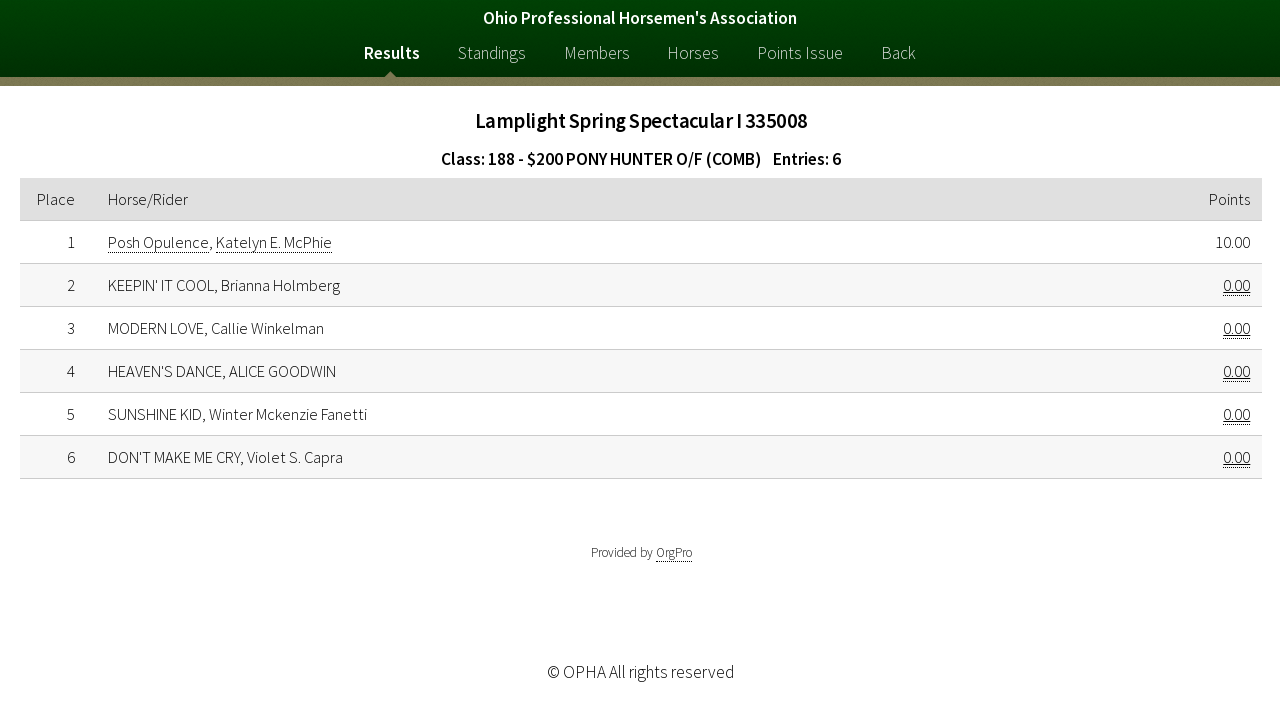

--- FILE ---
content_type: text/html; charset=latin1
request_url: https://www.opha.org/class.php?season=21&number=9546
body_size: 1547
content:
<!doctype html>
<html>
  <head>
    <title>Ohio Professional Horsemen's Association</title>
    <meta charset="utf-8" />
    <meta name="viewport" content="width=device-width, maximum-scale=1.0, minimum-scale=1.0, initial-scale=1" />
    <!--[if lte IE 8]><script src="assets/js/ie/html5shiv.js"></script><![endif]-->
    <!--[if lte IE 8]><link rel="stylesheet" href="assets/css/ie8.css" /><![endif]-->
    <!--[if lte IE 9]><link rel="stylesheet" href="assets/css/ie9.css" /><![endif]-->
    <link type="text/css" rel="stylesheet" href="assets/css/jquery.qtip.min.css"  />
    <link type="text/css" rel="stylesheet" href="assets/css/orgpro.css">
    <link rel="stylesheet" href="assets/css/main.css" />
    <link rel="stylesheet" href="assets/css/rsmh.css" />
  </head>
  <body>
    <div id="page-wrapper">
      <!-- Header -->
      <div id="header">
        <!-- Nav -->
        <nav id="nav">
          <div id="title">Ohio Professional Horsemen's Association</div>
          <ul>
                         
            <li class="current"><a href="results.php">Results</a></li>
            <li><a href="standings.php">Standings</a></li>
            <li><a href="members.php">Members</a></li>
            <li><a href="horses.php">Horses</a></li>
            <li><a href="issue.php">Points Issue</a></li>
            <li><a href="javascript:history.go(-1)">Back</a></li>
          </ul>
        </nav>
      </div>
      <section class="wrapper style1">
         <div class="centered">
            <h3>Lamplight Spring Spectacular I 335008</h3>

          <h4 class="si_title">Class: 188 - $200 PONY HUNTER O/F (COMB)&nbsp;&nbsp;&nbsp;&nbsp;Entries: 6</h4>
          <table class="pure-table pure-table-horizontal footable" width=96% border=0 align=center>
           <thead>
            <tr>
              <th width=3%>Place</th>
              <th>Horse/Rider</th>
              <th class="place_points">Points</th>
              <th class="code"></th>
            </tr>
           </thead>
            <tr>
              <td align=right>1
              </td>
              <td><a class=d href=horse.php?number=3397>Posh Opulence</a>, <a class=d href=member.php?number=5487>Katelyn E. McPhie</a>
              </td>
              <td class="place_points">10.00
              </td>
              <td class="code"></td>
            </tr>
            <tr>
              <td align=right>2
              </td>
              <td>KEEPIN' IT COOL, Brianna Holmberg
              </td>
              <td class="place_points"><a class="q-tip" title="Horse not recorded" href="">0.00</a>
              </td>
              <td class="code"></td>
            </tr>
            <tr>
              <td align=right>3
              </td>
              <td>MODERN LOVE, Callie Winkelman
              </td>
              <td class="place_points"><a class="q-tip" title="Horse not recorded" href="">0.00</a>
              </td>
              <td class="code"></td>
            </tr>
            <tr>
              <td align=right>4
              </td>
              <td>HEAVEN'S DANCE, ALICE GOODWIN
              </td>
              <td class="place_points"><a class="q-tip" title="Horse not recorded" href="">0.00</a>
              </td>
              <td class="code"></td>
            </tr>
            <tr>
              <td align=right>5
              </td>
              <td>SUNSHINE KID, Winter Mckenzie Fanetti
              </td>
              <td class="place_points"><a class="q-tip" title="Horse not recorded" href="">0.00</a>
              </td>
              <td class="code"></td>
            </tr>
            <tr>
              <td align=right>6
              </td>
              <td>DON'T MAKE ME CRY, Violet S. Capra
              </td>
              <td class="place_points"><a class="q-tip" title="Horse not recorded" href="">0.00</a>
              </td>
              <td class="code"></td>
            </tr>
          </table>

          <p>

          </p>
 </div>
      <a href="#0" class="cd-top">Top</a>
      <div class="centered">
        <br />
        <div class="linkback">
          Provided by <a class="d" href="https://www.sportdatainc.com" target="_blank">OrgPro</a>
        </div><br /><br />
      </div>
      </section>
      <div class="copyright" style="text-align: center; margin: .5em;">
        &copy; OPHA All rights reserved
      </div>  
    </div>
    <script src="assets/js/jquery-1.8.0.min.js"></script>
    <script src="assets/js/jquery.dropotron.min.js"></script>
    <script src="assets/js/skel.min.js"></script>
    <script src="assets/js/util.js"></script>
    <!--[if lte IE 8]><script src="assets/js/ie/respond.min.js"></script><![endif]-->
    <script type="text/javascript">
      $(function () {
         $('.footable').footable();
      });
      $('table').bind('footable_breakpoint', function() {
        $('table').trigger('footable_expand_all');
      });
    </script>
    <script src="assets/js/jquery.backtotop.js"></script>
    <script src="assets/js/footable.js" type="text/javascript"></script>
    <script src="assets/js/footable.striping.js" type="text/javascript"></script>
    <script src="assets/js/main.js"></script>
    <script type="text/javascript" src="assets/js/jquery.qtip.min.js"></script>
    <script type="text/javascript">
      $(document).ready(function(){
        $('a[title!=""]').qtip({style: {classes: 'qtip-dark'},position: { viewport: $(window)} }); 
        $('.q-tip').click(function(event)
        {
          event.preventDefault();
        });
      }); 
    </script>
  </body>
</html>


--- FILE ---
content_type: text/css
request_url: https://www.opha.org/assets/css/main.css
body_size: 8242
content:
@import url("font-awesome.min.css");
@import url("https://fonts.googleapis.com/css?family=Source+Sans+Pro:300,300italic,600,600italic");

/*
  Arcana by HTML5 UP
  html5up.net | @n33co
  Free for personal and commercial use under the CCA 3.0 license (html5up.net/license)
*/


/* Reset */

  html, body, div, span, applet, object, iframe, h1, h2, h3, h4, h5, h6, p, blockquote, pre, a, abbr, acronym, address, big, cite, code, del, dfn, em, img, ins, kbd, q, s, samp, small, strike, strong, sub, sup, tt, var, b, u, i, center, dl, dt, dd, ol, ul, li, fieldset, form, label, legend, table, caption, tbody, tfoot, thead, tr, th, td, article, aside, canvas, details, embed, figure, figcaption, footer, header, hgroup, menu, nav, output, ruby, section, summary, time, mark, audio, video {
    margin: 0;
    padding: 0;
    border: 0;
    font-size: 100%;
    font: inherit;
    vertical-align: baseline;
  }

  article, aside, details, figcaption, figure, footer, header, hgroup, menu, nav, section {
    display: block;
  }

  body {
    line-height: 1;
  }

  ol, ul {
    list-style: none;
  }

  blockquote, q {
    quotes: none;
  }

  blockquote:before, blockquote:after, q:before, q:after {
    content: '';
    content: none;
  }

  table {
    border-collapse: collapse;
    border-spacing: 0;
  }

  body {
    -webkit-text-size-adjust: none;
  }

/* Box Model */

  *, *:before, *:after {
    -moz-box-sizing: border-box;
    -webkit-box-sizing: border-box;
    box-sizing: border-box;
  }

/* Containers */

  .container {
    margin-left: auto;
    margin-right: auto;
  }

  .container.\31 25\25 {
    width: 100%;
    max-width: 1750px;
    min-width: 1400px;
  }

  .container.\37 5\25 {
    width: 1050px;
  }

  .container.\35 0\25 {
    width: 700px;
  }

  .container.\32 5\25 {
    width: 350px;
  }

  .container {
    width: 1400px;
  }
 
  .comittee_wrapper {
    text-align: left;
  }
 
  @media screen and (max-width: 1680px) {

    .container.\31 25\25 {
      width: 100%;
      max-width: 1500px;
      min-width: 1200px;
    }

    .container.\37 5\25 {
      width: 900px;
    }

    .container.\35 0\25 {
      width: 600px;
    }

    .container.\32 5\25 {
      width: 300px;
    }

    .container {
      width: 1200px;
    }
    .comittee_wrapper {
      margin-left: 5em;
    }
  }

  @media screen and (max-width: 1280px) {

    .container.\31 25\25 {
      width: 100%;
      max-width: 1200px;
      min-width: 960px;
    }

    .container.\37 5\25 {
      width: 720px;
    }

    .container.\35 0\25 {
      width: 480px;
    }

    .container.\32 5\25 {
      width: 240px;
    }

    .container {
      width: 960px;
    }

    .comittee_wrapper {
      margin-left: 5em;
    }
  }

  @media screen and (max-width: 980px) {

    .container.\31 25\25 {
      width: 100%;
      max-width: 118.75%;
      min-width: 95%;
    }

    .container.\37 5\25 {
      width: 71.25%;
    }

    .container.\35 0\25 {
      width: 47.5%;
    }

    .container.\32 5\25 {
      width: 23.75%;
    }

    .container {
      width: 95%;
    }

    .comittee_wrapper {
      margin-left: 5em;
    }
  }

  @media screen and (max-width: 840px) {

    .container.\31 25\25 {
      width: 100%;
      max-width: 118.75%;
      min-width: 95%;
    }

    .container.\37 5\25 {
      width: 71.25%;
    }

    .container.\35 0\25 {
      width: 47.5%;
    }

    .container.\32 5\25 {
      width: 23.75%;
    }

    .container {
      width: 95% !important;
    }

    .comittee_wrapper {
      margin-left: 0;
    }
  }

  @media screen and (max-width: 736px) {

    .container.\31 25\25 {
      width: 100%;
      max-width: 112.5%;
      min-width: 90%;
    }

    .container.\37 5\25 {
      width: 67.5%;
    }

    .container.\35 0\25 {
      width: 45%;
    }

    .container.\32 5\25 {
      width: 22.5%;
    }

    .container {
      width: 90% !important;
    }

    .comittee_wrapper {
      margin-left: 0;
    }
  }

  @media screen and (max-width: 480px) {

    .container.\31 25\25 {
      width: 100%;
      max-width: 125%;
      min-width: 100%;
    }

    .container.\37 5\25 {
      width: 75%;
    }

    .container.\35 0\25 {
      width: 50%;
    }

    .container.\32 5\25 {
      width: 25%;
    }

    .container {
      width: 100% !important;
    }

    .comittee_wrapper {
      margin-left: 0;
    }
  }

/* Grid */

  .row {
    border-bottom: solid 1px transparent;
    -moz-box-sizing: border-box;
    -webkit-box-sizing: border-box;
    box-sizing: border-box;
  }

  .row > * {
    float: left;
    -moz-box-sizing: border-box;
    -webkit-box-sizing: border-box;
    box-sizing: border-box;
  }

  .row:after, .row:before {
    content: '';
    display: block;
    clear: both;
    height: 0;
  }

  .row.uniform > * > :first-child {
    margin-top: 0;
  }

  .row.uniform > * > :last-child {
    margin-bottom: 0;
  }

  .row.\30 \25 > * {
    padding: 0px 0 0 0px;
  }

  .row.\30 \25 {
    margin: 0px 0 -1px 0px;
  }

  .row.uniform.\30 \25 > * {
    padding: 0px 0 0 0px;
  }

  .row.uniform.\30 \25 {
    margin: 0px 0 -1px 0px;
  }

  .row > * {
    padding: 50px 0 0 50px;
  }

  .row {
    margin: -50px 0 -1px -50px;
  }

  .row.uniform > * {
    padding: 50px 0 0 50px;
  }

  .row.uniform {
    margin: -50px 0 -1px -50px;
  }

  .row.\32 00\25 > * {
    padding: 100px 0 0 100px;
  }

  .row.\32 00\25 {
    margin: -100px 0 -1px -100px;
  }

  .row.uniform.\32 00\25 > * {
    padding: 100px 0 0 100px;
  }

  .row.uniform.\32 00\25 {
    margin: -100px 0 -1px -100px;
  }

  .row.\31 50\25 > * {
    padding: 75px 0 0 75px;
  }

  .row.\31 50\25 {
    margin: -75px 0 -1px -75px;
  }

  .row.uniform.\31 50\25 > * {
    padding: 75px 0 0 75px;
  }

  .row.uniform.\31 50\25 {
    margin: -75px 0 -1px -75px;
  }

  .row.\35 0\25 > * {
    padding: 25px 0 0 25px;
  }

  .row.\35 0\25 {
    margin: -25px 0 -1px -25px;
  }

  .row.uniform.\35 0\25 > * {
    padding: 25px 0 0 25px;
  }

  .row.uniform.\35 0\25 {
    margin: -25px 0 -1px -25px;
  }

  .row.\32 5\25 > * {
    padding: 12.5px 0 0 12.5px;
  }

  .row.\32 5\25 {
    margin: -12.5px 0 -1px -12.5px;
  }

  .row.uniform.\32 5\25 > * {
    padding: 12.5px 0 0 12.5px;
  }

  .row.uniform.\32 5\25 {
    margin: -12.5px 0 -1px -12.5px;
  }

  .\31 2u, .\31 2u\24 {
    width: 100%;
    clear: none;
    margin-left: 0;
  }

  .\31 1u, .\31 1u\24 {
    width: 91.6666666667%;
    clear: none;
    margin-left: 0;
  }

  .\31 0u, .\31 0u\24 {
    width: 83.3333333333%;
    clear: none;
    margin-left: 0;
  }

  .\39 u, .\39 u\24 {
    width: 75%;
    clear: none;
    margin-left: 0;
  }

  .\38 u, .\38 u\24 {
    width: 66.6666666667%;
    clear: none;
    margin-left: 0;
  }

  .\37 u, .\37 u\24 {
    width: 58.3333333333%;
    clear: none;
    margin-left: 0;
  }

  .\36 u, .\36 u\24 {
    width: 50%;
    clear: none;
    margin-left: 0;
  }

  .\35 u, .\35 u\24 {
    width: 41.6666666667%;
    clear: none;
    margin-left: 0;
  }

  .\34 u, .\34 u\24 {
    width: 33.3333333333%;
    clear: none;
    margin-left: 0;
  }

  .\33 u, .\33 u\24 {
    width: 25%;
    clear: none;
    margin-left: 0;
  }

  .\32 u, .\32 u\24 {
    width: 16.6666666667%;
    clear: none;
    margin-left: 0;
  }

  .\31 u, .\31 u\24 {
    width: 8.3333333333%;
    clear: none;
    margin-left: 0;
  }

  .\31 2u\24 + *,
  .\31 1u\24 + *,
  .\31 0u\24 + *,
  .\39 u\24 + *,
  .\38 u\24 + *,
  .\37 u\24 + *,
  .\36 u\24 + *,
  .\35 u\24 + *,
  .\34 u\24 + *,
  .\33 u\24 + *,
  .\32 u\24 + *,
  .\31 u\24 + * {
    clear: left;
  }

  .\-11u {
    margin-left: 91.66667%;
  }

  .\-10u {
    margin-left: 83.33333%;
  }

  .\-9u {
    margin-left: 75%;
  }

  .\-8u {
    margin-left: 66.66667%;
  }

  .\-7u {
    margin-left: 58.33333%;
  }

  .\-6u {
    margin-left: 50%;
  }

  .\-5u {
    margin-left: 41.66667%;
  }

  .\-4u {
    margin-left: 33.33333%;
  }

  .\-3u {
    margin-left: 25%;
  }

  .\-2u {
    margin-left: 16.66667%;
  }

  .\-1u {
    margin-left: 8.33333%;
  }

  @media screen and (max-width: 1680px) {

    .row > * {
      padding: 40px 0 0 40px;
    }

    .row {
      margin: -40px 0 -1px -40px;
    }

    .row.uniform > * {
      padding: 40px 0 0 40px;
    }

    .row.uniform {
      margin: -40px 0 -1px -40px;
    }

    .row.\32 00\25 > * {
      padding: 80px 0 0 80px;
    }

    .row.\32 00\25 {
      margin: -80px 0 -1px -80px;
    }

    .row.uniform.\32 00\25 > * {
      padding: 80px 0 0 80px;
    }

    .row.uniform.\32 00\25 {
      margin: -80px 0 -1px -80px;
    }

    .row.\31 50\25 > * {
      padding: 60px 0 0 60px;
    }

    .row.\31 50\25 {
      margin: -60px 0 -1px -60px;
    }

    .row.uniform.\31 50\25 > * {
      padding: 60px 0 0 60px;
    }

    .row.uniform.\31 50\25 {
      margin: -60px 0 -1px -60px;
    }

    .row.\35 0\25 > * {
      padding: 20px 0 0 20px;
    }

    .row.\35 0\25 {
      margin: -20px 0 -1px -20px;
    }

    .row.uniform.\35 0\25 > * {
      padding: 20px 0 0 20px;
    }

    .row.uniform.\35 0\25 {
      margin: -20px 0 -1px -20px;
    }

    .row.\32 5\25 > * {
      padding: 10px 0 0 10px;
    }

    .row.\32 5\25 {
      margin: -10px 0 -1px -10px;
    }

    .row.uniform.\32 5\25 > * {
      padding: 10px 0 0 10px;
    }

    .row.uniform.\32 5\25 {
      margin: -10px 0 -1px -10px;
    }

    .\31 2u\28wide\29, .\31 2u\24\28wide\29 {
      width: 100%;
      clear: none;
      margin-left: 0;
    }

    .\31 1u\28wide\29, .\31 1u\24\28wide\29 {
      width: 91.6666666667%;
      clear: none;
      margin-left: 0;
    }

    .\31 0u\28wide\29, .\31 0u\24\28wide\29 {
      width: 83.3333333333%;
      clear: none;
      margin-left: 0;
    }

    .\39 u\28wide\29, .\39 u\24\28wide\29 {
      width: 75%;
      clear: none;
      margin-left: 0;
    }

    .\38 u\28wide\29, .\38 u\24\28wide\29 {
      width: 66.6666666667%;
      clear: none;
      margin-left: 0;
    }

    .\37 u\28wide\29, .\37 u\24\28wide\29 {
      width: 58.3333333333%;
      clear: none;
      margin-left: 0;
    }

    .\36 u\28wide\29, .\36 u\24\28wide\29 {
      width: 50%;
      clear: none;
      margin-left: 0;
    }

    .\35 u\28wide\29, .\35 u\24\28wide\29 {
      width: 41.6666666667%;
      clear: none;
      margin-left: 0;
    }

    .\34 u\28wide\29, .\34 u\24\28wide\29 {
      width: 33.3333333333%;
      clear: none;
      margin-left: 0;
    }

    .\33 u\28wide\29, .\33 u\24\28wide\29 {
      width: 25%;
      clear: none;
      margin-left: 0;
    }

    .\32 u\28wide\29, .\32 u\24\28wide\29 {
      width: 16.6666666667%;
      clear: none;
      margin-left: 0;
    }

    .\31 u\28wide\29, .\31 u\24\28wide\29 {
      width: 8.3333333333%;
      clear: none;
      margin-left: 0;
    }

    .\31 2u\24\28wide\29 + *,
    .\31 1u\24\28wide\29 + *,
    .\31 0u\24\28wide\29 + *,
    .\39 u\24\28wide\29 + *,
    .\38 u\24\28wide\29 + *,
    .\37 u\24\28wide\29 + *,
    .\36 u\24\28wide\29 + *,
    .\35 u\24\28wide\29 + *,
    .\34 u\24\28wide\29 + *,
    .\33 u\24\28wide\29 + *,
    .\32 u\24\28wide\29 + *,
    .\31 u\24\28wide\29 + * {
      clear: left;
    }

    .\-11u\28wide\29 {
      margin-left: 91.66667%;
    }

    .\-10u\28wide\29 {
      margin-left: 83.33333%;
    }

    .\-9u\28wide\29 {
      margin-left: 75%;
    }

    .\-8u\28wide\29 {
      margin-left: 66.66667%;
    }

    .\-7u\28wide\29 {
      margin-left: 58.33333%;
    }

    .\-6u\28wide\29 {
      margin-left: 50%;
    }

    .\-5u\28wide\29 {
      margin-left: 41.66667%;
    }

    .\-4u\28wide\29 {
      margin-left: 33.33333%;
    }

    .\-3u\28wide\29 {
      margin-left: 25%;
    }

    .\-2u\28wide\29 {
      margin-left: 16.66667%;
    }

    .\-1u\28wide\29 {
      margin-left: 8.33333%;
    }

  }

  @media screen and (max-width: 1280px) {

    .row > * {
      padding: 30px 0 0 30px;
    }

    .row {
      margin: -30px 0 -1px -30px;
    }

    .row.uniform > * {
      padding: 30px 0 0 30px;
    }

    .row.uniform {
      margin: -30px 0 -1px -30px;
    }

    .row.\32 00\25 > * {
      padding: 60px 0 0 60px;
    }

    .row.\32 00\25 {
      margin: -60px 0 -1px -60px;
    }

    .row.uniform.\32 00\25 > * {
      padding: 60px 0 0 60px;
    }

    .row.uniform.\32 00\25 {
      margin: -60px 0 -1px -60px;
    }

    .row.\31 50\25 > * {
      padding: 45px 0 0 45px;
    }

    .row.\31 50\25 {
      margin: -45px 0 -1px -45px;
    }

    .row.uniform.\31 50\25 > * {
      padding: 45px 0 0 45px;
    }

    .row.uniform.\31 50\25 {
      margin: -45px 0 -1px -45px;
    }

    .row.\35 0\25 > * {
      padding: 15px 0 0 15px;
    }

    .row.\35 0\25 {
      margin: -15px 0 -1px -15px;
    }

    .row.uniform.\35 0\25 > * {
      padding: 15px 0 0 15px;
    }

    .row.uniform.\35 0\25 {
      margin: -15px 0 -1px -15px;
    }

    .row.\32 5\25 > * {
      padding: 7.5px 0 0 7.5px;
    }

    .row.\32 5\25 {
      margin: -7.5px 0 -1px -7.5px;
    }

    .row.uniform.\32 5\25 > * {
      padding: 7.5px 0 0 7.5px;
    }

    .row.uniform.\32 5\25 {
      margin: -7.5px 0 -1px -7.5px;
    }

    .\31 2u\28normal\29, .\31 2u\24\28normal\29 {
      width: 100%;
      clear: none;
      margin-left: 0;
    }

    .\31 1u\28normal\29, .\31 1u\24\28normal\29 {
      width: 91.6666666667%;
      clear: none;
      margin-left: 0;
    }

    .\31 0u\28normal\29, .\31 0u\24\28normal\29 {
      width: 83.3333333333%;
      clear: none;
      margin-left: 0;
    }

    .\39 u\28normal\29, .\39 u\24\28normal\29 {
      width: 75%;
      clear: none;
      margin-left: 0;
    }

    .\38 u\28normal\29, .\38 u\24\28normal\29 {
      width: 66.6666666667%;
      clear: none;
      margin-left: 0;
    }

    .\37 u\28normal\29, .\37 u\24\28normal\29 {
      width: 58.3333333333%;
      clear: none;
      margin-left: 0;
    }

    .\36 u\28normal\29, .\36 u\24\28normal\29 {
      width: 50%;
      clear: none;
      margin-left: 0;
    }

    .\35 u\28normal\29, .\35 u\24\28normal\29 {
      width: 41.6666666667%;
      clear: none;
      margin-left: 0;
    }

    .\34 u\28normal\29, .\34 u\24\28normal\29 {
      width: 33.3333333333%;
      clear: none;
      margin-left: 0;
    }

    .\33 u\28normal\29, .\33 u\24\28normal\29 {
      width: 25%;
      clear: none;
      margin-left: 0;
    }

    .\32 u\28normal\29, .\32 u\24\28normal\29 {
      width: 16.6666666667%;
      clear: none;
      margin-left: 0;
    }

    .\31 u\28normal\29, .\31 u\24\28normal\29 {
      width: 8.3333333333%;
      clear: none;
      margin-left: 0;
    }

    .\31 2u\24\28normal\29 + *,
    .\31 1u\24\28normal\29 + *,
    .\31 0u\24\28normal\29 + *,
    .\39 u\24\28normal\29 + *,
    .\38 u\24\28normal\29 + *,
    .\37 u\24\28normal\29 + *,
    .\36 u\24\28normal\29 + *,
    .\35 u\24\28normal\29 + *,
    .\34 u\24\28normal\29 + *,
    .\33 u\24\28normal\29 + *,
    .\32 u\24\28normal\29 + *,
    .\31 u\24\28normal\29 + * {
      clear: left;
    }

    .\-11u\28normal\29 {
      margin-left: 91.66667%;
    }

    .\-10u\28normal\29 {
      margin-left: 83.33333%;
    }

    .\-9u\28normal\29 {
      margin-left: 75%;
    }

    .\-8u\28normal\29 {
      margin-left: 66.66667%;
    }

    .\-7u\28normal\29 {
      margin-left: 58.33333%;
    }

    .\-6u\28normal\29 {
      margin-left: 50%;
    }

    .\-5u\28normal\29 {
      margin-left: 41.66667%;
    }

    .\-4u\28normal\29 {
      margin-left: 33.33333%;
    }

    .\-3u\28normal\29 {
      margin-left: 25%;
    }

    .\-2u\28normal\29 {
      margin-left: 16.66667%;
    }

    .\-1u\28normal\29 {
      margin-left: 8.33333%;
    }

  }

  @media screen and (max-width: 980px) {

    .row > * {
      padding: 30px 0 0 30px;
    }

    .row {
      margin: -30px 0 -1px -30px;
    }

    .row.uniform > * {
      padding: 30px 0 0 30px;
    }

    .row.uniform {
      margin: -30px 0 -1px -30px;
    }

    .row.\32 00\25 > * {
      padding: 60px 0 0 60px;
    }

    .row.\32 00\25 {
      margin: -60px 0 -1px -60px;
    }

    .row.uniform.\32 00\25 > * {
      padding: 60px 0 0 60px;
    }

    .row.uniform.\32 00\25 {
      margin: -60px 0 -1px -60px;
    }

    .row.\31 50\25 > * {
      padding: 45px 0 0 45px;
    }

    .row.\31 50\25 {
      margin: -45px 0 -1px -45px;
    }

    .row.uniform.\31 50\25 > * {
      padding: 45px 0 0 45px;
    }

    .row.uniform.\31 50\25 {
      margin: -45px 0 -1px -45px;
    }

    .row.\35 0\25 > * {
      padding: 15px 0 0 15px;
    }

    .row.\35 0\25 {
      margin: -15px 0 -1px -15px;
    }

    .row.uniform.\35 0\25 > * {
      padding: 15px 0 0 15px;
    }

    .row.uniform.\35 0\25 {
      margin: -15px 0 -1px -15px;
    }

    .row.\32 5\25 > * {
      padding: 7.5px 0 0 7.5px;
    }

    .row.\32 5\25 {
      margin: -7.5px 0 -1px -7.5px;
    }

    .row.uniform.\32 5\25 > * {
      padding: 7.5px 0 0 7.5px;
    }

    .row.uniform.\32 5\25 {
      margin: -7.5px 0 -1px -7.5px;
    }

    .\31 2u\28narrow\29, .\31 2u\24\28narrow\29 {
      width: 100%;
      clear: none;
      margin-left: 0;
    }

    .\31 1u\28narrow\29, .\31 1u\24\28narrow\29 {
      width: 91.6666666667%;
      clear: none;
      margin-left: 0;
    }

    .\31 0u\28narrow\29, .\31 0u\24\28narrow\29 {
      width: 83.3333333333%;
      clear: none;
      margin-left: 0;
    }

    .\39 u\28narrow\29, .\39 u\24\28narrow\29 {
      width: 75%;
      clear: none;
      margin-left: 0;
    }

    .\38 u\28narrow\29, .\38 u\24\28narrow\29 {
      width: 66.6666666667%;
      clear: none;
      margin-left: 0;
    }

    .\37 u\28narrow\29, .\37 u\24\28narrow\29 {
      width: 58.3333333333%;
      clear: none;
      margin-left: 0;
    }

    .\36 u\28narrow\29, .\36 u\24\28narrow\29 {
      width: 50%;
      clear: none;
      margin-left: 0;
    }

    .\35 u\28narrow\29, .\35 u\24\28narrow\29 {
      width: 41.6666666667%;
      clear: none;
      margin-left: 0;
    }

    .\34 u\28narrow\29, .\34 u\24\28narrow\29 {
      width: 33.3333333333%;
      clear: none;
      margin-left: 0;
    }

    .\33 u\28narrow\29, .\33 u\24\28narrow\29 {
      width: 25%;
      clear: none;
      margin-left: 0;
    }

    .\32 u\28narrow\29, .\32 u\24\28narrow\29 {
      width: 16.6666666667%;
      clear: none;
      margin-left: 0;
    }

    .\31 u\28narrow\29, .\31 u\24\28narrow\29 {
      width: 8.3333333333%;
      clear: none;
      margin-left: 0;
    }

    .\31 2u\24\28narrow\29 + *,
    .\31 1u\24\28narrow\29 + *,
    .\31 0u\24\28narrow\29 + *,
    .\39 u\24\28narrow\29 + *,
    .\38 u\24\28narrow\29 + *,
    .\37 u\24\28narrow\29 + *,
    .\36 u\24\28narrow\29 + *,
    .\35 u\24\28narrow\29 + *,
    .\34 u\24\28narrow\29 + *,
    .\33 u\24\28narrow\29 + *,
    .\32 u\24\28narrow\29 + *,
    .\31 u\24\28narrow\29 + * {
      clear: left;
    }

    .\-11u\28narrow\29 {
      margin-left: 91.66667%;
    }

    .\-10u\28narrow\29 {
      margin-left: 83.33333%;
    }

    .\-9u\28narrow\29 {
      margin-left: 75%;
    }

    .\-8u\28narrow\29 {
      margin-left: 66.66667%;
    }

    .\-7u\28narrow\29 {
      margin-left: 58.33333%;
    }

    .\-6u\28narrow\29 {
      margin-left: 50%;
    }

    .\-5u\28narrow\29 {
      margin-left: 41.66667%;
    }

    .\-4u\28narrow\29 {
      margin-left: 33.33333%;
    }

    .\-3u\28narrow\29 {
      margin-left: 25%;
    }

    .\-2u\28narrow\29 {
      margin-left: 16.66667%;
    }

    .\-1u\28narrow\29 {
      margin-left: 8.33333%;
    }

  }

  @media screen and (max-width: 840px) {

    .row > * {
      padding: 30px 0 0 30px;
    }

    .row {
      margin: -30px 0 -1px -30px;
    }

    .row.uniform > * {
      padding: 30px 0 0 30px;
    }

    .row.uniform {
      margin: -30px 0 -1px -30px;
    }

    .row.\32 00\25 > * {
      padding: 60px 0 0 60px;
    }

    .row.\32 00\25 {
      margin: -60px 0 -1px -60px;
    }

    .row.uniform.\32 00\25 > * {
      padding: 60px 0 0 60px;
    }

    .row.uniform.\32 00\25 {
      margin: -60px 0 -1px -60px;
    }

    .row.\31 50\25 > * {
      padding: 45px 0 0 45px;
    }

    .row.\31 50\25 {
      margin: -45px 0 -1px -45px;
    }

    .row.uniform.\31 50\25 > * {
      padding: 45px 0 0 45px;
    }

    .row.uniform.\31 50\25 {
      margin: -45px 0 -1px -45px;
    }

    .row.\35 0\25 > * {
      padding: 15px 0 0 15px;
    }

    .row.\35 0\25 {
      margin: -15px 0 -1px -15px;
    }

    .row.uniform.\35 0\25 > * {
      padding: 15px 0 0 15px;
    }

    .row.uniform.\35 0\25 {
      margin: -15px 0 -1px -15px;
    }

    .row.\32 5\25 > * {
      padding: 7.5px 0 0 7.5px;
    }

    .row.\32 5\25 {
      margin: -7.5px 0 -1px -7.5px;
    }

    .row.uniform.\32 5\25 > * {
      padding: 7.5px 0 0 7.5px;
    }

    .row.uniform.\32 5\25 {
      margin: -7.5px 0 -1px -7.5px;
    }

    .\31 2u\28narrower\29, .\31 2u\24\28narrower\29 {
      width: 100%;
      clear: none;
      margin-left: 0;
    }

    .\31 1u\28narrower\29, .\31 1u\24\28narrower\29 {
      width: 91.6666666667%;
      clear: none;
      margin-left: 0;
    }

    .\31 0u\28narrower\29, .\31 0u\24\28narrower\29 {
      width: 83.3333333333%;
      clear: none;
      margin-left: 0;
    }

    .\39 u\28narrower\29, .\39 u\24\28narrower\29 {
      width: 75%;
      clear: none;
      margin-left: 0;
    }

    .\38 u\28narrower\29, .\38 u\24\28narrower\29 {
      width: 66.6666666667%;
      clear: none;
      margin-left: 0;
    }

    .\37 u\28narrower\29, .\37 u\24\28narrower\29 {
      width: 58.3333333333%;
      clear: none;
      margin-left: 0;
    }

    .\36 u\28narrower\29, .\36 u\24\28narrower\29 {
      width: 50%;
      clear: none;
      margin-left: 0;
    }

    .\35 u\28narrower\29, .\35 u\24\28narrower\29 {
      width: 41.6666666667%;
      clear: none;
      margin-left: 0;
    }

    .\34 u\28narrower\29, .\34 u\24\28narrower\29 {
      width: 33.3333333333%;
      clear: none;
      margin-left: 0;
    }

    .\33 u\28narrower\29, .\33 u\24\28narrower\29 {
      width: 25%;
      clear: none;
      margin-left: 0;
    }

    .\32 u\28narrower\29, .\32 u\24\28narrower\29 {
      width: 16.6666666667%;
      clear: none;
      margin-left: 0;
    }

    .\31 u\28narrower\29, .\31 u\24\28narrower\29 {
      width: 8.3333333333%;
      clear: none;
      margin-left: 0;
    }

    .\31 2u\24\28narrower\29 + *,
    .\31 1u\24\28narrower\29 + *,
    .\31 0u\24\28narrower\29 + *,
    .\39 u\24\28narrower\29 + *,
    .\38 u\24\28narrower\29 + *,
    .\37 u\24\28narrower\29 + *,
    .\36 u\24\28narrower\29 + *,
    .\35 u\24\28narrower\29 + *,
    .\34 u\24\28narrower\29 + *,
    .\33 u\24\28narrower\29 + *,
    .\32 u\24\28narrower\29 + *,
    .\31 u\24\28narrower\29 + * {
      clear: left;
    }

    .\-11u\28narrower\29 {
      margin-left: 91.66667%;
    }

    .\-10u\28narrower\29 {
      margin-left: 83.33333%;
    }

    .\-9u\28narrower\29 {
      margin-left: 75%;
    }

    .\-8u\28narrower\29 {
      margin-left: 66.66667%;
    }

    .\-7u\28narrower\29 {
      margin-left: 58.33333%;
    }

    .\-6u\28narrower\29 {
      margin-left: 50%;
    }

    .\-5u\28narrower\29 {
      margin-left: 41.66667%;
    }

    .\-4u\28narrower\29 {
      margin-left: 33.33333%;
    }

    .\-3u\28narrower\29 {
      margin-left: 25%;
    }

    .\-2u\28narrower\29 {
      margin-left: 16.66667%;
    }

    .\-1u\28narrower\29 {
      margin-left: 8.33333%;
    }

  }

  @media screen and (max-width: 736px) {

    .row > * {
      padding: 20px 0 0 20px;
    }

    .row {
      margin: -20px 0 -1px -20px;
    }

    .row.uniform > * {
      padding: 20px 0 0 20px;
    }

    .row.uniform {
      margin: -20px 0 -1px -20px;
    }

    .row.\32 00\25 > * {
      padding: 40px 0 0 40px;
    }

    .row.\32 00\25 {
      margin: -40px 0 -1px -40px;
    }

    .row.uniform.\32 00\25 > * {
      padding: 40px 0 0 40px;
    }

    .row.uniform.\32 00\25 {
      margin: -40px 0 -1px -40px;
    }

    .row.\31 50\25 > * {
      padding: 30px 0 0 30px;
    }

    .row.\31 50\25 {
      margin: -30px 0 -1px -30px;
    }

    .row.uniform.\31 50\25 > * {
      padding: 30px 0 0 30px;
    }

    .row.uniform.\31 50\25 {
      margin: -30px 0 -1px -30px;
    }

    .row.\35 0\25 > * {
      padding: 10px 0 0 10px;
    }

    .row.\35 0\25 {
      margin: -10px 0 -1px -10px;
    }

    .row.uniform.\35 0\25 > * {
      padding: 10px 0 0 10px;
    }

    .row.uniform.\35 0\25 {
      margin: -10px 0 -1px -10px;
    }

    .row.\32 5\25 > * {
      padding: 5px 0 0 5px;
    }

    .row.\32 5\25 {
      margin: -5px 0 -1px -5px;
    }

    .row.uniform.\32 5\25 > * {
      padding: 5px 0 0 5px;
    }

    .row.uniform.\32 5\25 {
      margin: -5px 0 -1px -5px;
    }

    .\31 2u\28mobile\29, .\31 2u\24\28mobile\29 {
      width: 100%;
      clear: none;
      margin-left: 0;
    }

    .\31 1u\28mobile\29, .\31 1u\24\28mobile\29 {
      width: 91.6666666667%;
      clear: none;
      margin-left: 0;
    }

    .\31 0u\28mobile\29, .\31 0u\24\28mobile\29 {
      width: 83.3333333333%;
      clear: none;
      margin-left: 0;
    }

    .\39 u\28mobile\29, .\39 u\24\28mobile\29 {
      width: 75%;
      clear: none;
      margin-left: 0;
    }

    .\38 u\28mobile\29, .\38 u\24\28mobile\29 {
      width: 66.6666666667%;
      clear: none;
      margin-left: 0;
    }

    .\37 u\28mobile\29, .\37 u\24\28mobile\29 {
      width: 58.3333333333%;
      clear: none;
      margin-left: 0;
    }

    .\36 u\28mobile\29, .\36 u\24\28mobile\29 {
      width: 50%;
      clear: none;
      margin-left: 0;
    }

    .\35 u\28mobile\29, .\35 u\24\28mobile\29 {
      width: 41.6666666667%;
      clear: none;
      margin-left: 0;
    }

    .\34 u\28mobile\29, .\34 u\24\28mobile\29 {
      width: 33.3333333333%;
      clear: none;
      margin-left: 0;
    }

    .\33 u\28mobile\29, .\33 u\24\28mobile\29 {
      width: 25%;
      clear: none;
      margin-left: 0;
    }

    .\32 u\28mobile\29, .\32 u\24\28mobile\29 {
      width: 16.6666666667%;
      clear: none;
      margin-left: 0;
    }

    .\31 u\28mobile\29, .\31 u\24\28mobile\29 {
      width: 8.3333333333%;
      clear: none;
      margin-left: 0;
    }

    .\31 2u\24\28mobile\29 + *,
    .\31 1u\24\28mobile\29 + *,
    .\31 0u\24\28mobile\29 + *,
    .\39 u\24\28mobile\29 + *,
    .\38 u\24\28mobile\29 + *,
    .\37 u\24\28mobile\29 + *,
    .\36 u\24\28mobile\29 + *,
    .\35 u\24\28mobile\29 + *,
    .\34 u\24\28mobile\29 + *,
    .\33 u\24\28mobile\29 + *,
    .\32 u\24\28mobile\29 + *,
    .\31 u\24\28mobile\29 + * {
      clear: left;
    }

    .\-11u\28mobile\29 {
      margin-left: 91.66667%;
    }

    .\-10u\28mobile\29 {
      margin-left: 83.33333%;
    }

    .\-9u\28mobile\29 {
      margin-left: 75%;
    }

    .\-8u\28mobile\29 {
      margin-left: 66.66667%;
    }

    .\-7u\28mobile\29 {
      margin-left: 58.33333%;
    }

    .\-6u\28mobile\29 {
      margin-left: 50%;
    }

    .\-5u\28mobile\29 {
      margin-left: 41.66667%;
    }

    .\-4u\28mobile\29 {
      margin-left: 33.33333%;
    }

    .\-3u\28mobile\29 {
      margin-left: 25%;
    }

    .\-2u\28mobile\29 {
      margin-left: 16.66667%;
    }

    .\-1u\28mobile\29 {
      margin-left: 8.33333%;
    }

  }

  @media screen and (max-width: 480px) {

    .row > * {
      padding: 20px 0 0 20px;
    }

    .row {
      margin: -20px 0 -1px -20px;
    }

    .row.uniform > * {
      padding: 20px 0 0 20px;
    }

    .row.uniform {
      margin: -20px 0 -1px -20px;
    }

    .row.\32 00\25 > * {
      padding: 40px 0 0 40px;
    }

    .row.\32 00\25 {
      margin: -40px 0 -1px -40px;
    }

    .row.uniform.\32 00\25 > * {
      padding: 40px 0 0 40px;
    }

    .row.uniform.\32 00\25 {
      margin: -40px 0 -1px -40px;
    }

    .row.\31 50\25 > * {
      padding: 30px 0 0 30px;
    }

    .row.\31 50\25 {
      margin: -30px 0 -1px -30px;
    }

    .row.uniform.\31 50\25 > * {
      padding: 30px 0 0 30px;
    }

    .row.uniform.\31 50\25 {
      margin: -30px 0 -1px -30px;
    }

    .row.\35 0\25 > * {
      padding: 10px 0 0 10px;
    }

    .row.\35 0\25 {
      margin: -10px 0 -1px -10px;
    }

    .row.uniform.\35 0\25 > * {
      padding: 10px 0 0 10px;
    }

    .row.uniform.\35 0\25 {
      margin: -10px 0 -1px -10px;
    }

    .row.\32 5\25 > * {
      padding: 5px 0 0 5px;
    }

    .row.\32 5\25 {
      margin: -5px 0 -1px -5px;
    }

    .row.uniform.\32 5\25 > * {
      padding: 5px 0 0 5px;
    }

    .row.uniform.\32 5\25 {
      margin: -5px 0 -1px -5px;
    }

    .\31 2u\28mobilep\29, .\31 2u\24\28mobilep\29 {
      width: 100%;
      clear: none;
      margin-left: 0;
    }

    .\31 1u\28mobilep\29, .\31 1u\24\28mobilep\29 {
      width: 91.6666666667%;
      clear: none;
      margin-left: 0;
    }

    .\31 0u\28mobilep\29, .\31 0u\24\28mobilep\29 {
      width: 83.3333333333%;
      clear: none;
      margin-left: 0;
    }

    .\39 u\28mobilep\29, .\39 u\24\28mobilep\29 {
      width: 75%;
      clear: none;
      margin-left: 0;
    }

    .\38 u\28mobilep\29, .\38 u\24\28mobilep\29 {
      width: 66.6666666667%;
      clear: none;
      margin-left: 0;
    }

    .\37 u\28mobilep\29, .\37 u\24\28mobilep\29 {
      width: 58.3333333333%;
      clear: none;
      margin-left: 0;
    }

    .\36 u\28mobilep\29, .\36 u\24\28mobilep\29 {
      width: 50%;
      clear: none;
      margin-left: 0;
    }

    .\35 u\28mobilep\29, .\35 u\24\28mobilep\29 {
      width: 41.6666666667%;
      clear: none;
      margin-left: 0;
    }

    .\34 u\28mobilep\29, .\34 u\24\28mobilep\29 {
      width: 33.3333333333%;
      clear: none;
      margin-left: 0;
    }

    .\33 u\28mobilep\29, .\33 u\24\28mobilep\29 {
      width: 25%;
      clear: none;
      margin-left: 0;
    }

    .\32 u\28mobilep\29, .\32 u\24\28mobilep\29 {
      width: 16.6666666667%;
      clear: none;
      margin-left: 0;
    }

    .\31 u\28mobilep\29, .\31 u\24\28mobilep\29 {
      width: 8.3333333333%;
      clear: none;
      margin-left: 0;
    }

    .\31 2u\24\28mobilep\29 + *,
    .\31 1u\24\28mobilep\29 + *,
    .\31 0u\24\28mobilep\29 + *,
    .\39 u\24\28mobilep\29 + *,
    .\38 u\24\28mobilep\29 + *,
    .\37 u\24\28mobilep\29 + *,
    .\36 u\24\28mobilep\29 + *,
    .\35 u\24\28mobilep\29 + *,
    .\34 u\24\28mobilep\29 + *,
    .\33 u\24\28mobilep\29 + *,
    .\32 u\24\28mobilep\29 + *,
    .\31 u\24\28mobilep\29 + * {
      clear: left;
    }

    .\-11u\28mobilep\29 {
      margin-left: 91.66667%;
    }

    .\-10u\28mobilep\29 {
      margin-left: 83.33333%;
    }

    .\-9u\28mobilep\29 {
      margin-left: 75%;
    }

    .\-8u\28mobilep\29 {
      margin-left: 66.66667%;
    }

    .\-7u\28mobilep\29 {
      margin-left: 58.33333%;
    }

    .\-6u\28mobilep\29 {
      margin-left: 50%;
    }

    .\-5u\28mobilep\29 {
      margin-left: 41.66667%;
    }

    .\-4u\28mobilep\29 {
      margin-left: 33.33333%;
    }

    .\-3u\28mobilep\29 {
      margin-left: 25%;
    }

    .\-2u\28mobilep\29 {
      margin-left: 16.66667%;
    }

    .\-1u\28mobilep\29 {
      margin-left: 8.33333%;
    }

  }

/* Basic */

  body {
    background: #f7f7f7 url("images/bg01.png");
  }

    body.is-loading * {
      -moz-transition: none !important;
      -webkit-transition: none !important;
      -ms-transition: none !important;
      transition: none !important;
      -moz-animation: none !important;
      -webkit-animation: none !important;
      -ms-animation: none !important;
      animation: none !important;
    }

  body, input, select, textarea {
    color: #000; /*#474747; */
    font-family: 'Source Sans Pro', sans-serif;
    font-size: 16pt;
    font-weight: 300;
    line-height: 1.65em;
  }

  a {
    -moz-transition: color 0.2s ease-in-out, border-color 0.2s ease-in-out, opacity 0.2s ease-in-out;
    -webkit-transition: color 0.2s ease-in-out, border-color 0.2s ease-in-out, opacity 0.2s ease-in-out;
    -ms-transition: color 0.2s ease-in-out, border-color 0.2s ease-in-out, opacity 0.2s ease-in-out;
    transition: color 0.2s ease-in-out, border-color 0.2s ease-in-out, opacity 0.2s ease-in-out;
    color: #08086b; /*#08086b #37c0fb;*/
    text-decoration: none;
    border-bottom: dotted 1px;
  }

    a:hover {
      color: #08086b; /*#37c0fb;*/
      border-bottom-color: transparent;
    }

  strong, b {
    font-weight: 600;
  }

  em, i {
    font-style: italic;
  }

  p, ul, ol, dl, table, blockquote {
    margin: 0 .5em 2em .5em;
  }

  h1, h2, h3, h4, h5, h6 {
    color: inherit;
    font-weight: 600;
    line-height: 1.75em;
    margin-bottom: .25em;
  }

    h1 a, h2 a, h3 a, h4 a, h5 a, h6 a {
      color: inherit;
      text-decoration: none;
    }

    h1 em, h2 em, h3 em, h4 em, h5 em, h6 em {
      font-style: normal;
      font-weight: 300;
    }

  h2 {
    font-size: 1.75em;
    letter-spacing: -0.025em;
  }

  h3 {
    font-size: 1.2em;
    letter-spacing: -0.025em;
  }

  sub {
    font-size: 0.8em;
    position: relative;
    top: 0.5em;
  }

  sup {
    font-size: 0.8em;
    position: relative;
    top: -0.5em;
  }

  hr {
    border-top: solid 1px #e0e0e0;
    border: 0;
    margin-bottom: 1.5em;
  }

  blockquote {
    border-left: solid 0.5em #e0e0e0;
    font-style: italic;
    padding: 1em 0 1em 2em;
  }

  section.special, article.special {
    text-align: center;
  }

  header p {
    color: #999;
    font-size: 1.25em;
    position: relative;
    margin-top: -1.25em;
    margin-bottom: 2.25em;
  }

  header.major {
    text-align: center;
    margin: 0 0 2em 0;
  }

    header.major h2 {
      font-size: 2.25em;
    }

    header.major p {
      position: relative;
      border-top: solid 1px #e0e0e0;
      padding: 1em 0 0 0;
      margin: 0;
      top: -1em;
      font-size: 1.5em;
      letter-spacing: -0.025em;
    }

  footer {
    margin: 0 0 3em 0;
  }

    footer > :last-child {
      margin-bottom: 0;
    }

    footer.major {
      padding-top: 3em;
    }

/* Form */

  input[type="text"],
  input[type="password"],
  input[type="email"],
  textarea {
    -moz-appearance: none;
    -webkit-appearance: none;
    -ms-appearance: none;
    appearance: none;
    -moz-transition: border-color 0.2s ease-in-out;
    -webkit-transition: border-color 0.2s ease-in-out;
    -ms-transition: border-color 0.2s ease-in-out;
    transition: border-color 0.2s ease-in-out;
    background: #fff;
    border: solid 1px #e0e0e0;
    border-radius: 5px;
    color: inherit;
    display: block;
    outline: 0;
    /*padding: 0.75em;  firefox problem - fonts squished */
    text-decoration: none;
    width: 100%;
  }

    input[type="text"]:focus,
    input[type="password"]:focus,
    input[type="email"]:focus,
    textarea:focus {
      border-color: #37c0fb;
    }

  input[type="text"],
  input[type="password"],
  input[type="email"] {
    line-height: 1em;
  }

  label {
    display: block;
    color: inherit;
    font-weight: 600;
    line-height: 1.75em;
    margin-bottom: 0.5em;
  }

  ::-webkit-input-placeholder {
    color: #999;
    position: relative;
    top: 3px;
  }

  :-moz-placeholder {
    color: #999;
  }

  ::-moz-placeholder {
    color: #999;
  }

  :-ms-input-placeholder {
    color: #999;
  }

  .formerize-placeholder {
    color: #999;
  }

/* Image */

  .image {
    border: 0;
    display: inline-block;
    position: relative;
    border-radius: 5px;
  }

    .image img {
      display: block;
      border-radius: 5px;
    }

    .image.left {
      display: block;
      float: left;
      margin: 0 2em 2em 0;
      position: relative;
      top: 0.25em;
    }

      .image.left img {
        display: block;
        width: 100%;
      }

    .image.fit {
      display: block;
    }

      .image.fit img {
        display: block;
        width: 100%;
      }

    .image.featured {
      display: block;
      margin: 0 0 2em 0;
    }

      .image.featured img {
        display: block;
        width: 100%;
      }

/* Icon */

  .icon {
    text-decoration: none;
    position: relative;
    text-decoration: none;
  }

    .icon:before {
      -moz-osx-font-smoothing: grayscale;
      -webkit-font-smoothing: antialiased;
      font-family: FontAwesome;
      font-style: normal;
      font-weight: normal;
      text-transform: none !important;
    }

    .icon > .label {
      display: none;
    }

    .icon.major {
      text-align: center;
      cursor: default;
      background-color: #37c0fb;
      background-image: -moz-linear-gradient(top, rgba(0,0,0,0), rgba(0,0,0,0.15)), url("images/bg01.png");
      background-image: -webkit-linear-gradient(top, rgba(0,0,0,0), rgba(0,0,0,0.15)), url("images/bg01.png");
      background-image: -ms-linear-gradient(top, rgba(0,0,0,0), rgba(0,0,0,0.15)), url("images/bg01.png");
      background-image: linear-gradient(top, rgba(0,0,0,0), rgba(0,0,0,0.15)), url("images/bg01.png");
      color: #fff;
      border-radius: 100%;
      display: inline-block;
      width: 5em;
      height: 5em;
      line-height: 5em;
      box-shadow: 0 0 0 7px white, 0 0 0 8px #e0e0e0;
      margin: 0 0 2em 0;
    }

      .icon.major:before {
        font-size: 36px;
      }

/* Lists */

  ol.default {
    list-style: decimal;
    padding-left: 1.25em;
  }

    ol.default li {
      padding-left: 0.25em;
    }

  ul.default {
    list-style: disc;
    padding-left: 1em;
  }

    ul.default li {
      padding-left: 0.5em;
    }

  ul.links li {
    line-height: 2.5em;
  }

  ul.icons {
    cursor: default;
  }

    ul.icons li {
      display: inline-block;
      line-height: 1em;
      padding-left: 1.5em;
    }

      ul.icons li:first-child {
        padding-left: 0;
      }

      ul.icons li a, ul.icons li span {
        font-size: 2em;
        border: 0;
      }

  ul.actions {
    cursor: default;
  }

    ul.actions:last-child {
      margin-bottom: 0;
    }

    ul.actions li {
      display: inline-block;
      padding: 0 0 0 1.5em;
    }

      ul.actions li:first-child {
        padding: 0;
      }

    ul.actions.vertical li {
      display: block;
      padding: 1.5em 0 0 0;
    }

      ul.actions.vertical li:first-child {
        padding: 0;
      }

  ul.menu li {
    border-left: solid 1px #e0e0e0;
    display: inline-block;
    padding: 0 0 0 1em;
    margin: 0 0 0 1em;
  }

    ul.menu li:first-child {
      border-left: 0;
      margin-left: 0;
      padding-left: 0;
    }

/* Tables */

  table {
    width: 100%;
  }

    table.default {
      width: 100%;
    }

      table.default tbody tr {
        border-bottom: solid 1px #e0e0e0;
      }

      table.default td {
        padding: 0.5em 1em 0.5em 1em;
      }

      table.default th {
        font-weight: 600;
        padding: 0.5em 1em 0.5em 1em;
        text-align: left;
      }

      table.default thead {
        background-color: #555555;
        background-image: -moz-linear-gradient(top, rgba(0,0,0,0), rgba(0,0,0,0.15)), url("images/bg01.png");
        background-image: -webkit-linear-gradient(top, rgba(0,0,0,0), rgba(0,0,0,0.15)), url("images/bg01.png");
        background-image: -ms-linear-gradient(top, rgba(0,0,0,0), rgba(0,0,0,0.15)), url("images/bg01.png");
        background-image: linear-gradient(top, rgba(0,0,0,0), rgba(0,0,0,0.15)), url("images/bg01.png");
        color: #fff;
      }

/* Button */

  input[type="submit"],
  input[type="reset"],
  input[type="button"],
  .button {
    -moz-appearance: none;
    -webkit-appearance: none;
    -ms-appearance: none;
    appearance: none;
    -moz-transition: background-color 0.2s ease-in-out, color 0.2s ease-in-out, box-shadow 0.2s ease-in-out;
    -webkit-transition: background-color 0.2s ease-in-out, color 0.2s ease-in-out, box-shadow 0.2s ease-in-out;
    -ms-transition: background-color 0.2s ease-in-out, color 0.2s ease-in-out, box-shadow 0.2s ease-in-out;
    transition: background-color 0.2s ease-in-out, color 0.2s ease-in-out, box-shadow 0.2s ease-in-out;
    background-image: -moz-linear-gradient(top, rgba(0,0,0,0), rgba(0,0,0,0.15)), url("images/bg01.png");
    background-image: -webkit-linear-gradient(top, rgba(0,0,0,0), rgba(0,0,0,0.15)), url("images/bg01.png");
    background-image: -ms-linear-gradient(top, rgba(0,0,0,0), rgba(0,0,0,0.15)), url("images/bg01.png");
    background-image: linear-gradient(top, rgba(0,0,0,0), rgba(0,0,0,0.15)), url("images/bg01.png");
    background-color: #37c0fb;
    border-radius: 5px;
    border: 0;
    color: #fff;
    cursor: pointer;
    display: inline-block;
    padding: 0 1.5em;
    line-height: 2.75em;
    min-width: 9em;
    text-align: center;
    text-decoration: none;
    font-weight: 600;
    letter-spacing: -0.025em;
  }

    input[type="submit"]:hover,
    input[type="reset"]:hover,
    input[type="button"]:hover,
    .button:hover {
      background-color: #50c8fb;
      color: #fff !important;
    }

    input[type="submit"]:active,
    input[type="reset"]:active,
    input[type="button"]:active,
    .button:active {
      background-color: #cc0000; /*#86a8f0; #1eb8fb; */
      color: #fff;
    }

    input[type="submit"].alt,
    input[type="reset"].alt,
    input[type="button"].alt,
    .button.alt {
      background-color: #555555;
      color: #fff;
    }

      input[type="submit"].alt:hover,
      input[type="reset"].alt:hover,
      input[type="button"].alt:hover,
      .button.alt:hover {
        background-color: #cc0000; /#86a8f0; /*#626262;*/
      }

      input[type="submit"].alt:active,
      input[type="reset"].alt:active,
      input[type="button"].alt:active,
      .button.alt:active {
        background-color: #484848;
      }

    input[type="submit"].icon:before,
    input[type="reset"].icon:before,
    input[type="button"].icon:before,
    .button.icon:before {
      margin-right: 0.5em;
    }

    input[type="submit"].fit,
    input[type="reset"].fit,
    input[type="button"].fit,
    .button.fit {
      width: 100%;
    }

    input[type="submit"].small,
    input[type="reset"].small,
    input[type="button"].small,
    .button.small {
      font-size: 0.8em;
    }

/* Box */

  .box.highlight {
    text-align: center;
  }

  .box.post {
    position: relative;
    margin: 0 0 2em 0;
  }

    .box.post:after {
      content: '';
      display: block;
      clear: both;
    }

    .box.post .inner {
      margin-left: calc(30% + 2em);
    }

      .box.post .inner > :last-child {
        margin-bottom: 0;
      }

    .box.post .image {
      width: 30%;
      margin: 0;
    }

/* Header */

  #header {
    text-align: center;
    padding: 0 0 0 0;
    background-color: #fff;
    background-image: url("images/bg02.png"), url("images/bg02.png"), url("images/bg01.png");
    background-position: top left,          top left,         top left;
    background-size: 100% 6em,          100% 6em,         auto;
    background-repeat: no-repeat,         no-repeat,          repeat;
  }

    #header h1 {
      padding: 0 0 2.75em 0;
      margin: 0;
    }

      #header h1 a {
        font-size: 1.5em;
        letter-spacing: -0.025em;
        border: 0;
      }

  #nav {
    cursor: default;
    background-color: #86a8f0; /*#08086b; #333; 26638b */
    background-image: -moz-linear-gradient(top, rgba(0,0,0,0), rgba(0,0,0,0.3)), url("images/bg01.png");
    background-image: -webkit-linear-gradient(top, rgba(0,0,0,0), rgba(0,0,0,0.3)), url("images/bg01.png");
    background-image: -ms-linear-gradient(top, rgba(0,0,0,0), rgba(0,0,0,0.3)), url("images/bg01.png");
    background-image: linear-gradient(top, rgba(0,0,0,0), rgba(0,0,0,0.3)), url("images/bg01.png");
    padding: 0;
  }

    #nav:after {
      content: '';
      display: block;
      width: 100%;
      height: 0.25em;
      background-color: #e71029; /* #d3474d; #d3474d  #25638a; #37c0fb; */
      background-image: url("images/bg01.png");
    }

    #nav > ul {
      margin: 0;
    }

      #nav > ul > li {
        position: relative;
        display: inline-block;
        margin-left: 1em;
      }

        #nav > ul > li a {
          color: #c0c0c0;
          text-decoration: none;
          border: 0;
          display: block;
          padding: 1.5em 0.5em 1.35em 0.5em;
        }

        #nav > ul > li:first-child {
          margin-left: 0;
        }

        #nav > ul > li:hover a {
          color: #fff;
        }

        #nav > ul > li.current {
          font-weight: 600;
        }

          #nav > ul > li.current:before {
            -moz-transform: rotateZ(45deg);
            -webkit-transform: rotateZ(45deg);
            -ms-transform: rotateZ(45deg);
            transform: rotateZ(45deg);
            width: 0.5em;
            height: 0.5em;
            content: '';
            display: block;
            position: absolute;
            bottom: -0.25em;
            left: 50%;
            margin-left: -0.375em;
            background-color: #86a8f0; /*#08086b; #d3474d; #25638a; #37c0fb; */
            background-image: url("images/bg01.png");
          }

          #nav > ul > li.current a {
            color: #fff;
          }

        #nav > ul > li.active a {
          color: #fff;
        }

        #nav > ul > li.active.current:before {
          opacity: 0;
        }

        #nav > ul > li > ul {
          display: none;
        }

/* Dropotron */

  .dropotron {
    background-color: #86a8f0; /*#08086b; #26638b; #333; */
    background-image: -moz-linear-gradient(top, rgba(0,0,0,0.3), rgba(0,0,0,0)), url("images/bg01.png");
    background-image: -webkit-linear-gradient(top, rgba(0,0,0,0.3), rgba(0,0,0,0)), url("images/bg01.png");
    background-image: -ms-linear-gradient(top, rgba(0,0,0,0.3), rgba(0,0,0,0)), url("images/bg01.png");
    background-image: linear-gradient(top, rgba(0,0,0,0.3), rgba(0,0,0,0)), url("images/bg01.png");
    border-radius: 5px;
    color: #fff;
    min-width: 10em;
    padding: 1em 0;
    text-align: left;
    box-shadow: 0 1em 1em 0 rgba(0, 0, 0, 0.5);
  }

    .dropotron > li {
      line-height: 2em;
      padding: 0 1.1em 0 1em;
    }

      .dropotron > li > a {
        color: #ddd;  /*#c0c0c0;*/
        text-decoration: none;
        border: 0;
      }

      .dropotron > li.active > a, .dropotron > li:hover > a {
        color: #fff;
      }

    .dropotron.level-0 {
      border-radius: 0 0 5px 5px;
      font-size: 0.9em;
      padding-top: 0;
      margin-top: -1px;
    }

/* Banner */

  #banner {
    background-image: url("../../images/ahja_banner.png");
    background-position: center center;
    background-size: cover;
    height: 14em;
    text-align: center;
    position: relative;
    margin-top: 6px;
  }
    #banner header {
      position: absolute;
      bottom: 0;
      left: 0;
      width: 100%;
      background: #212121;
      background: rgba(27, 27, 27, 0.75);
      color: #fff;
      padding: 1.5em 0;
    }

      #banner header h2 {
        display: inline-block;
        margin: 0;
        font-size: 1.25em;
        vertical-align: middle;
      }

        #banner header h2 em {
          opacity: 0.75;
        }

        #banner header h2 a {
          border-bottom-color: rgba(255, 255, 255, 0.5);
        }

          #banner header h2 a:hover {
            border-bottom-color: transparent;
          }

      #banner header .button {
        vertical-align: middle;
        margin-left: 1em;
      }
  }

/* Wrapper */

  .wrapper {
    padding: 0 1em 0 20px;
  }

    .wrapper.style1 {
      background: #fff;
    }

    .wrapper.style2 {
      background-color: #fff;
      background-image: url("images/bg02.png"), url("images/bg03.png"), url("images/bg01.png");
      background-position: top left,            bottom left,          top left;
      background-size: 100% 6em,            100% 6em,           auto;
      background-repeat: no-repeat,           no-repeat,            repeat;
    }

    .wrapper.style3 {
      background-color: #37c0fb;
      background-image: -moz-linear-gradient(top, rgba(0,0,0,0), rgba(0,0,0,0.15)), url("images/bg01.png");
      background-image: -webkit-linear-gradient(top, rgba(0,0,0,0), rgba(0,0,0,0.15)), url("images/bg01.png");
      background-image: -ms-linear-gradient(top, rgba(0,0,0,0), rgba(0,0,0,0.15)), url("images/bg01.png");
      background-image: linear-gradient(top, rgba(0,0,0,0), rgba(0,0,0,0.15)), url("images/bg01.png");
      color: #fff;
    }

      .wrapper.style3 .button {
        background: #fff;
        color: #474747;
      }

        .wrapper.style3 .button:hover {
          color: #37c0fb !important;
        }

/* Hscom Logo */
#hscom_logo {
  height: 6em;
}

/* ShowPro Start */
#showpro_start {
  height: 7em;
}
/* OrgPro Icon */
#orgpro_icon {
  height: 8em;
}

/* CTA */

  #cta {
    text-align: center;
    padding: 3.5em 0;
  }

    #cta header h2 {
      display: inline-block;
      vertical-align: middle;
      margin: 0;
    }

    #cta header .button {
      vertical-align: middle;
      margin-left: 1em;
    }

/* Footer */

  #footer {
    padding: 4em 0 8em 0;
  }

    #footer a {
      color: inherit;
      border-bottom-color: rgba(71, 71, 71, 0.25);
    }

      #footer a:hover {
        color: #37c0fb;
        border-bottom-color: transparent;
      }

    #footer .container {
      margin-bottom: 4em;
    }

    #footer .icons {
      text-align: center;
      margin: 0;
    }

      #footer .icons a {
        color: #999;
      }

        #footer .icons a:hover {
          color: #474747;
        }

    #footer .copyright {
      color: #999;
      margin-top: 1.5em;
      text-align: center;
      font-size: 0.9em;
    }

/* Wide */

  @media screen and (max-width: 1680px) {

    /* Basic */

      body, input, select, textarea {
        font-size: 14pt;
        line-height: 1.5em;
      }

    /* Banner */

      #banner {
        height: 12em;
      }
      #facebook {
        height: 5.5em;
      }
  }

/* Normal */

  @media screen and (max-width: 1280px) {

    /* Basic */

      body, input, select, textarea {
        font-size: 13pt;
        line-height: 1.5em;
      }

    /* Lists */

      ol.default {
        list-style: decimal;
        padding-left: 1.25em;
      }

        ol.default li {
          padding-left: 0.25em;
        }

      ul.icons li a, ul.icons li span {
        font-size: 1.5em;
      }

    /* Header */

      #header {
        padding: 0 0 0 0;
      }

        #header h1 {
          padding: 0 0 1.75em 0;
        }

    /* Banner */

      #banner {
        height: 10em;
      }
      #facebook {
        height: 5em;
      }
    /* Wrapper */

      .wrapper {
        padding: 3em 1em 1em 20px;
      }

    /* CTA */

      #cta {
        padding: 2em 0;
      }

    /* Footer */

      #footer {
        padding: 3em 0 3em 0;
      }

        #footer .container {
          margin-bottom: 1em;
        }

  }

/* Narrow */

  @media screen and (max-width: 980px) {

    /* Basic */

      body, input, select, textarea {
        font-size: 12pt;
        line-height: 1.5em;
      }

  }

/* Narrower */

  #navPanel, #titleBar {
    display: none;
  }

  @media screen and (max-width: 840px) {

    /* Basic */

      html, body {
        overflow-x: hidden;
      }

      body, input, select, textarea {
        font-size: 13pt;
      }

      h1, h2, h3, h4, h5, h6 {
        margin-bottom: 0.5em;
      }

      header p {
        margin-top: -0.75em;
      }

      header.major {
        text-align: center;
        margin: 0 0 2em 0;
      }

        header.major h2 {
          font-size: 1.75em;
        }

        header.major p {
          top: -0.25em;
          font-size: 1.25em;
        }

    /* Box */

      .box.highlight {
        text-align: left;
        position: relative;
        padding-left: 7em;
      }

        .box.highlight i {
          position: absolute;
          margin: 0;
          left: 0;
          top: 0.25em;
        }

      .box.post .inner {
        margin-left: calc(20% + 2em);
      }

      .box.post .image {
        width: 20%;
      }

    /* Header */

      #header {
        display: none;
      }

    /* Banner */

      #banner {
        height: 10em;
      }
      #facebook {
        height: 4.5em;
      }

        #banner header h2 {
          display: block;
        }

        #banner header .button {
          margin: 1em 0 0 0;
        }

    /* CTA */

      #cta {
        padding: 1.5em 0;
      }

        #cta header h2 {
          display: block;
        }

        #cta header .button {
          margin: 1em 0 0 0;
        }

    /* Footer */

      #footer {
        text-align: center;
      }

        #footer .container {
          margin-bottom: 4em;
        }

    /* Off-Canvas Navigation */

      #page-wrapper {
        -moz-backface-visibility: hidden;
        -webkit-backface-visibility: hidden;
        -ms-backface-visibility: hidden;
        backface-visibility: hidden;
        -moz-transition: -moz-transform 0.5s ease;
        -webkit-transition: -webkit-transform 0.5s ease;
        -ms-transition: -ms-transform 0.5s ease;
        transition: transform 0.5s ease;
        padding-bottom: 1px;
        padding-top: 44px;
      }

      #titleBar {
        -moz-backface-visibility: hidden;
        -webkit-backface-visibility: hidden;
        -ms-backface-visibility: hidden;
        backface-visibility: hidden;
        -moz-transition: -moz-transform 0.5s ease;
        -webkit-transition: -webkit-transform 0.5s ease;
        -ms-transition: -ms-transform 0.5s ease;
        transition: transform 0.5s ease;
        display: block;
        height: 44px;
        left: 0;
        position: fixed;
        top: 0;
        width: 100%;
        z-index: 10001;
        background-color: #86a8f0; /*#08086b;  #26638b; #333;*/
        background-image: -moz-linear-gradient(top, rgba(0,0,0,0), rgba(0,0,0,0.3)), url("images/bg01.png");
        background-image: -webkit-linear-gradient(top, rgba(0,0,0,0), rgba(0,0,0,0.3)), url("images/bg01.png");
        background-image: -ms-linear-gradient(top, rgba(0,0,0,0), rgba(0,0,0,0.3)), url("images/bg01.png");
        background-image: linear-gradient(top, rgba(0,0,0,0), rgba(0,0,0,0.3)), url("images/bg01.png");
        height: 44px;
        line-height: 44px;
        box-shadow: 0 4px 0 0 #d3474d; /*#e71029; #d3474d;*/
      }

        #titleBar .title {
          display: block;
          position: relative;
          font-weight: 600;
          text-align: center;
          color: #fff;
          z-index: 1;
        }

          #titleBar .title em {
            font-style: normal;
            font-weight: 300;
          }

        #titleBar .toggle {
          text-decoration: none;
          border: 0;
          height: 60px;
          left: 0;
          position: absolute;
          top: 0;
          width: 80px;
          z-index: 2;
        }

          #titleBar .toggle:before {
            -moz-osx-font-smoothing: grayscale;
            -webkit-font-smoothing: antialiased;
            font-family: FontAwesome;
            font-style: normal;
            font-weight: normal;
            text-transform: none !important;
          }

          #titleBar .toggle:before {
            content: '\f0c9';
            display: block;
            height: 44px;
            text-align: center;
            width: 44px;
            color: #fff;
            opacity: 0.5;
          }

          #titleBar .toggle:active:before {
            opacity: 0.75;
          }

      #navPanel {
        background-color: #86a8f0; /*#08086b;  #26638b; #1f1f1f; */
        box-shadow: inset -1px 0 3px 0 rgba(0, 0, 0, 0.5);
        background-image: -moz-linear-gradient(left, rgba(0,0,0,0) 75%, rgba(0,0,0,0.15)), url("images/bg01.png");
        background-image: -webkit-linear-gradient(left, rgba(0,0,0,0) 75%, rgba(0,0,0,0.15)), url("images/bg01.png");
        background-image: -ms-linear-gradient(left, rgba(0,0,0,0) 75%, rgba(0,0,0,0.15)), url("images/bg01.png");
        background-image: linear-gradient(left, rgba(0,0,0,0) 75%, rgba(0,0,0,0.15)), url("images/bg01.png");
        -moz-backface-visibility: hidden;
        -webkit-backface-visibility: hidden;
        -ms-backface-visibility: hidden;
        backface-visibility: hidden;
        -moz-transform: translateX(-275px);
        -webkit-transform: translateX(-275px);
        -ms-transform: translateX(-275px);
        transform: translateX(-275px);
        -moz-transition: -moz-transform 0.5s ease;
        -webkit-transition: -webkit-transform 0.5s ease;
        -ms-transition: -ms-transform 0.5s ease;
        transition: transform 0.5s ease;
        display: block;
        height: 100%;
        left: 0;
        overflow-y: auto;
        position: fixed;
        top: 0;
        width: 275px;
        z-index: 10002;
      }

        #navPanel .link {
          border-bottom: 0;
          border-top: solid 1px rgba(255, 255, 255, 0.05);
          color: #ddd;
          display: block;
          height: 48px;
          line-height: 48px;
          padding: 0 1em 0 1em;
          text-decoration: none;
        }

          #navPanel .link:first-child {
            border-top: 0;
          }

          #navPanel .link.depth-0 {
            color: #fff;
          }

          #navPanel .link .indent-1 {
            display: inline-block;
            width: 1em;
          }

          #navPanel .link .indent-2 {
            display: inline-block;
            width: 2em;
          }

          #navPanel .link .indent-3 {
            display: inline-block;
            width: 3em;
          }

          #navPanel .link .indent-4 {
            display: inline-block;
            width: 4em;
          }

          #navPanel .link .indent-5 {
            display: inline-block;
            width: 5em;
          }

      body.navPanel-visible #page-wrapper {
        -moz-transform: translateX(275px);
        -webkit-transform: translateX(275px);
        -ms-transform: translateX(275px);
        transform: translateX(275px);
      }

      body.navPanel-visible #titleBar {
        -moz-transform: translateX(275px);
        -webkit-transform: translateX(275px);
        -ms-transform: translateX(275px);
        transform: translateX(275px);
      }

      body.navPanel-visible #navPanel {
        -moz-transform: translateX(0);
        -webkit-transform: translateX(0);
        -ms-transform: translateX(0);
        transform: translateX(0);
      }

  }

/* Mobile */

  @media screen and (max-width: 736px) {

    /* Basic */

      body, input, select, textarea {
        font-size: 11pt;
        line-height: 1.35em;
      }

      h2 {
        font-size: 1.25em;
        letter-spacing: 0;
        line-height: 1.35em;
      }

      h3 {
        font-size: 1em;
        letter-spacing: 0;
        line-height: 1.35em;
      }

      header p {
        margin-top: -0.5em;
        font-size: 1em;
      }

      header.major {
        padding: 0 20px;
      }

        header.major h2 {
          font-size: 1.25em;
        }

        header.major p {
          top: 0;
          margin-top: 1.25em;
          font-size: 1em;
        }

    /* Lists */

      ul.menu li {
        border: 0;
        padding: 0;
        margin: 0;
        display: block;
        line-height: 2em;
      }

    /* Banner */

      #banner {
        height: 9em;
      }
      #facebook {
        height: 3.5em;
      }

    /* Wrapper */

      .wrapper {
        padding: 3em 1em 1px 20px;
      }

    /* Hscom */
    #hscom_logo {
      height: 3.5em;
    }
    /* ShowPro Start */
    #showpro_start {
      height: 4.5em;
    }
    /* OrgPro Icon */
    #showpro_start {
      height: 5.5em;
    }
  }

/* Mobile (Portrait) */

  @media screen and (max-width: 480px) {

    /* Lists */

      ul.actions li {
        display: block;
        padding: 1.5em 0 0 0;
      }

        ul.actions li:first-child {
          padding: 0;
        }

    /* Icon */

      .icon.major {
        width: 4em;
        height: 4em;
        line-height: 4em;
        box-shadow: 0 0 0 7px white, 0 0 0 8px #e0e0e0;
      }

        .icon.major:before {
          font-size: 24px;
        }

    /* Button */

      input[type="submit"],
      input[type="reset"],
      input[type="button"],
      .button {
        width: 100%;
        display: block;
      }

    /* Box */

      .box.highlight {
        padding-left: calc(4em + 30px);
      }

      .box.post .inner {
        margin-left: calc(30% + 20px);
      }

      .box.post .image {
        width: 30%;
      }

    /* Banner */

      #banner {
        height: 5em;
      }
      #facebook {
        height: 3em;
      }

        #banner header {
          padding: 20px;
        }

    /* Wrapper */

      .wrapper {
        padding: 2em 20px 1px 20px;
      }

    /* CTA */

      #cta {
        padding: 20px;
      }

    /* Footer */

      #footer {
        padding: 2em 20px;
        text-align: left;
      }

  }

#logo_div {
  background-color: #fff;
  text-align: center;
  margin-top: 5px;
} 

#logo {
  max-width: 50%;
  height: auto;  
}   

.marginless_ul {
  margin: 0 0 0 0;
  list-style-type: disc;
  list-style-position: inside;    
}

.img-responsive {
  max-width: 100%;
  height: auto;
  margin: 0 auto;
  border: 1px solid red;
}  
/*
table { border: solid 1px; }

table td 
{
  border-width: 1px 1px 1px 1px !Important; 
  border: solid 1px;
}
*/

.show_row { height: 35px; }

.show_info {
  line-height: 30px;
  font-size: 16px;
}  

hr {
    display: block;
    margin-top: 0.5em;
    margin-bottom: 0.5em;
    margin-left: auto;
    margin-right: auto;
    border-style: inset;
    border-width: 1px;
}
.news_date {
  max-width: 80px;
  white-space: nowrap !Important;
}

    